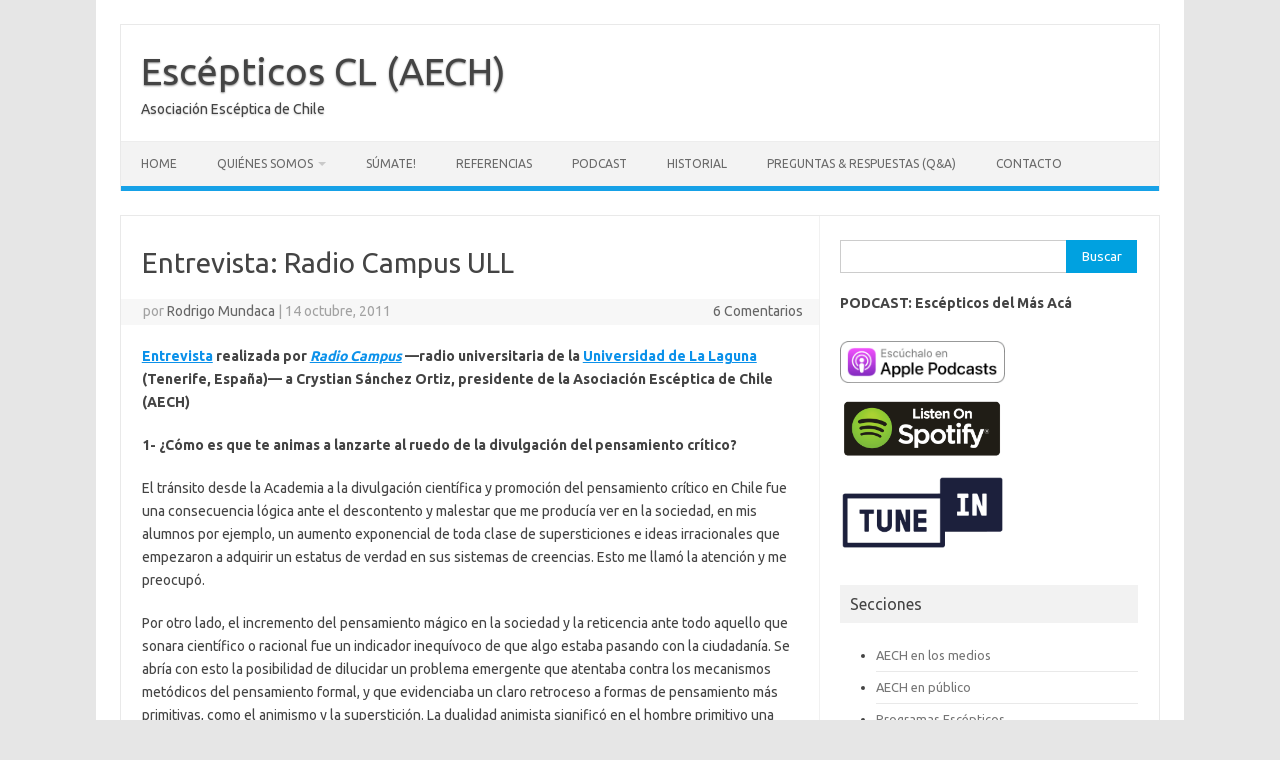

--- FILE ---
content_type: text/html; charset=UTF-8
request_url: https://aech.cl/2011/10/entrevista-radio-campus-ull/
body_size: 12559
content:
<!DOCTYPE html>
<!--[if IE 7]>
<html class="ie ie7" lang="es">
<![endif]-->
<!--[if IE 8]>
<html class="ie ie8" lang="es">
<![endif]-->
<!--[if !(IE 7) | !(IE 8)  ]><!-->
<html lang="es">
<!--<![endif]-->
<head>
<meta charset="UTF-8">
<meta name="viewport" content="width=device-width, initial-scale=1">
<link rel="profile" href="http://gmpg.org/xfn/11">
<link rel="pingback" href="https://aech.cl/xmlrpc.php" />
<!--[if lt IE 9]>
<script src="https://aech.cl/wp-content/themes/iconic-one/js/html5.js" type="text/javascript"></script>
<![endif]-->
<title>Entrevista: Radio Campus ULL &#8211; Escépticos CL (AECH)</title>
<meta name='robots' content='max-image-preview:large' />
	<style>img:is([sizes="auto" i], [sizes^="auto," i]) { contain-intrinsic-size: 3000px 1500px }</style>
	<link rel='dns-prefetch' href='//fonts.googleapis.com' />
<link rel="alternate" type="application/rss+xml" title="Escépticos CL (AECH) &raquo; Feed" href="https://aech.cl/feed/" />
<link rel="alternate" type="application/rss+xml" title="Escépticos CL (AECH) &raquo; Feed de los comentarios" href="https://aech.cl/comments/feed/" />
<link rel="alternate" type="application/rss+xml" title="Escépticos CL (AECH) &raquo; Comentario Entrevista: Radio Campus ULL del feed" href="https://aech.cl/2011/10/entrevista-radio-campus-ull/feed/" />
<script type="text/javascript">
/* <![CDATA[ */
window._wpemojiSettings = {"baseUrl":"https:\/\/s.w.org\/images\/core\/emoji\/16.0.1\/72x72\/","ext":".png","svgUrl":"https:\/\/s.w.org\/images\/core\/emoji\/16.0.1\/svg\/","svgExt":".svg","source":{"concatemoji":"https:\/\/aech.cl\/wp-includes\/js\/wp-emoji-release.min.js?ver=6.8.3"}};
/*! This file is auto-generated */
!function(s,n){var o,i,e;function c(e){try{var t={supportTests:e,timestamp:(new Date).valueOf()};sessionStorage.setItem(o,JSON.stringify(t))}catch(e){}}function p(e,t,n){e.clearRect(0,0,e.canvas.width,e.canvas.height),e.fillText(t,0,0);var t=new Uint32Array(e.getImageData(0,0,e.canvas.width,e.canvas.height).data),a=(e.clearRect(0,0,e.canvas.width,e.canvas.height),e.fillText(n,0,0),new Uint32Array(e.getImageData(0,0,e.canvas.width,e.canvas.height).data));return t.every(function(e,t){return e===a[t]})}function u(e,t){e.clearRect(0,0,e.canvas.width,e.canvas.height),e.fillText(t,0,0);for(var n=e.getImageData(16,16,1,1),a=0;a<n.data.length;a++)if(0!==n.data[a])return!1;return!0}function f(e,t,n,a){switch(t){case"flag":return n(e,"\ud83c\udff3\ufe0f\u200d\u26a7\ufe0f","\ud83c\udff3\ufe0f\u200b\u26a7\ufe0f")?!1:!n(e,"\ud83c\udde8\ud83c\uddf6","\ud83c\udde8\u200b\ud83c\uddf6")&&!n(e,"\ud83c\udff4\udb40\udc67\udb40\udc62\udb40\udc65\udb40\udc6e\udb40\udc67\udb40\udc7f","\ud83c\udff4\u200b\udb40\udc67\u200b\udb40\udc62\u200b\udb40\udc65\u200b\udb40\udc6e\u200b\udb40\udc67\u200b\udb40\udc7f");case"emoji":return!a(e,"\ud83e\udedf")}return!1}function g(e,t,n,a){var r="undefined"!=typeof WorkerGlobalScope&&self instanceof WorkerGlobalScope?new OffscreenCanvas(300,150):s.createElement("canvas"),o=r.getContext("2d",{willReadFrequently:!0}),i=(o.textBaseline="top",o.font="600 32px Arial",{});return e.forEach(function(e){i[e]=t(o,e,n,a)}),i}function t(e){var t=s.createElement("script");t.src=e,t.defer=!0,s.head.appendChild(t)}"undefined"!=typeof Promise&&(o="wpEmojiSettingsSupports",i=["flag","emoji"],n.supports={everything:!0,everythingExceptFlag:!0},e=new Promise(function(e){s.addEventListener("DOMContentLoaded",e,{once:!0})}),new Promise(function(t){var n=function(){try{var e=JSON.parse(sessionStorage.getItem(o));if("object"==typeof e&&"number"==typeof e.timestamp&&(new Date).valueOf()<e.timestamp+604800&&"object"==typeof e.supportTests)return e.supportTests}catch(e){}return null}();if(!n){if("undefined"!=typeof Worker&&"undefined"!=typeof OffscreenCanvas&&"undefined"!=typeof URL&&URL.createObjectURL&&"undefined"!=typeof Blob)try{var e="postMessage("+g.toString()+"("+[JSON.stringify(i),f.toString(),p.toString(),u.toString()].join(",")+"));",a=new Blob([e],{type:"text/javascript"}),r=new Worker(URL.createObjectURL(a),{name:"wpTestEmojiSupports"});return void(r.onmessage=function(e){c(n=e.data),r.terminate(),t(n)})}catch(e){}c(n=g(i,f,p,u))}t(n)}).then(function(e){for(var t in e)n.supports[t]=e[t],n.supports.everything=n.supports.everything&&n.supports[t],"flag"!==t&&(n.supports.everythingExceptFlag=n.supports.everythingExceptFlag&&n.supports[t]);n.supports.everythingExceptFlag=n.supports.everythingExceptFlag&&!n.supports.flag,n.DOMReady=!1,n.readyCallback=function(){n.DOMReady=!0}}).then(function(){return e}).then(function(){var e;n.supports.everything||(n.readyCallback(),(e=n.source||{}).concatemoji?t(e.concatemoji):e.wpemoji&&e.twemoji&&(t(e.twemoji),t(e.wpemoji)))}))}((window,document),window._wpemojiSettings);
/* ]]> */
</script>
<style id='wp-emoji-styles-inline-css' type='text/css'>

	img.wp-smiley, img.emoji {
		display: inline !important;
		border: none !important;
		box-shadow: none !important;
		height: 1em !important;
		width: 1em !important;
		margin: 0 0.07em !important;
		vertical-align: -0.1em !important;
		background: none !important;
		padding: 0 !important;
	}
</style>
<link rel='stylesheet' id='themonic-fonts-css' href='https://fonts.googleapis.com/css?family=Ubuntu%3A400%2C700&#038;subset=latin%2Clatin-ext' type='text/css' media='all' />
<link rel='stylesheet' id='themonic-style-css' href='https://aech.cl/wp-content/themes/iconic-one/style.css?ver=2.4' type='text/css' media='all' />
<link rel='stylesheet' id='custom-style-css' href='https://aech.cl/wp-content/themes/iconic-one/custom.css?ver=6.8.3' type='text/css' media='all' />
<!--[if lt IE 9]>
<link rel='stylesheet' id='themonic-ie-css' href='https://aech.cl/wp-content/themes/iconic-one/css/ie.css?ver=20130305' type='text/css' media='all' />
<![endif]-->
<link rel="https://api.w.org/" href="https://aech.cl/wp-json/" /><link rel="alternate" title="JSON" type="application/json" href="https://aech.cl/wp-json/wp/v2/posts/241" /><link rel="EditURI" type="application/rsd+xml" title="RSD" href="https://aech.cl/xmlrpc.php?rsd" />
<meta name="generator" content="WordPress 6.8.3" />
<meta name="generator" content="Seriously Simple Podcasting 3.12.0" />
<link rel="canonical" href="https://aech.cl/2011/10/entrevista-radio-campus-ull/" />
<link rel='shortlink' href='https://aech.cl/?p=241' />
<link rel="alternate" title="oEmbed (JSON)" type="application/json+oembed" href="https://aech.cl/wp-json/oembed/1.0/embed?url=https%3A%2F%2Faech.cl%2F2011%2F10%2Fentrevista-radio-campus-ull%2F" />
<link rel="alternate" title="oEmbed (XML)" type="text/xml+oembed" href="https://aech.cl/wp-json/oembed/1.0/embed?url=https%3A%2F%2Faech.cl%2F2011%2F10%2Fentrevista-radio-campus-ull%2F&#038;format=xml" />

<link rel="alternate" type="application/rss+xml" title="Feed RSS del podcast" href="https://aech.cl/feed/podcast" />

</head>
<body class="wp-singular post-template-default single single-post postid-241 single-format-standard wp-theme-iconic-one custom-font-enabled">
<div id="page" class="site">
	<a class="skip-link screen-reader-text" href="#main" title="Saltar al contenido">Saltar al contenido</a>
	<header id="masthead" class="site-header" role="banner">
					<div class="io-title-description">
			<a href="https://aech.cl/" title="Escépticos CL (AECH)" rel="home">Escépticos CL (AECH)</a>
				<br .../> 
								 <div class="site-description">Asociación Escéptica de Chile</div>
						</div>
			
		
		<nav id="site-navigation" class="themonic-nav" role="navigation">
		<button class="menu-toggle" aria-controls="menu-top" aria-expanded="false">Menú<label class="iomenu">
  <div class="iolines"></div>
  <div class="iolines"></div>
  <div class="iolines"></div>
</label></button>
			<ul id="menu-top" class="nav-menu"><li id="menu-item-3802" class="menu-item menu-item-type-custom menu-item-object-custom menu-item-3802"><a href="http://www.aech.cl">Home</a></li>
<li id="menu-item-2172" class="menu-item menu-item-type-post_type menu-item-object-page menu-item-has-children menu-item-2172"><a href="https://aech.cl/quienes-somos/">Quiénes somos</a>
<ul class="sub-menu">
	<li id="menu-item-2305" class="menu-item menu-item-type-custom menu-item-object-custom menu-item-2305"><a href="/preguntas/category/faq/">Preguntas frecuentes</a></li>
	<li id="menu-item-512" class="menu-item menu-item-type-post_type menu-item-object-page menu-item-512"><a href="https://aech.cl/politica-de-comentarios/">Política de comentarios</a></li>
</ul>
</li>
<li id="menu-item-2173" class="menu-item menu-item-type-post_type menu-item-object-page menu-item-2173"><a href="https://aech.cl/sumate/">Súmate!</a></li>
<li id="menu-item-2174" class="menu-item menu-item-type-post_type menu-item-object-page menu-item-2174"><a href="https://aech.cl/referencias/">Referencias</a></li>
<li id="menu-item-4323" class="menu-item menu-item-type-taxonomy menu-item-object-category menu-item-4323"><a href="https://aech.cl/category/podcast/">Podcast</a></li>
<li id="menu-item-1044" class="menu-item menu-item-type-post_type menu-item-object-page menu-item-1044"><a href="https://aech.cl/historial/">Historial</a></li>
<li id="menu-item-2300" class="menu-item menu-item-type-post_type menu-item-object-page menu-item-2300"><a href="https://aech.cl/preguntas/">Preguntas &#038; Respuestas (Q&#038;A)</a></li>
<li id="menu-item-2175" class="menu-item menu-item-type-post_type menu-item-object-page menu-item-2175"><a href="https://aech.cl/contacto/">Contacto</a></li>
</ul>		</nav><!-- #site-navigation -->
		<div class="clear"></div>
	</header><!-- #masthead -->
<div id="main" class="wrapper">	<div id="primary" class="site-content">
		<div id="content" role="main">

			
				
	<article id="post-241" class="post-241 post type-post status-publish format-standard has-post-thumbnail hentry category-entrevistas tag-reportajes-sobre-aech">
				<header class="entry-header">
						<h1 class="entry-title">Entrevista: Radio Campus ULL</h1>
									
		<div class="below-title-meta">
		<div class="adt">
		por        <span class="vcard author">
			<span class="fn"><a href="https://aech.cl/author/admin/" title="Entradas de Rodrigo Mundaca" rel="author">Rodrigo Mundaca</a></span>
        </span>
        <span class="meta-sep">|</span> 
				
				<span class="date updated">14 octubre, 2011</span>
				 
        </div>
		<div class="adt-comment">
		<a class="link-comments" href="https://aech.cl/2011/10/entrevista-radio-campus-ull/#comments"><span class="dsq-postid" data-dsqidentifier="241 http://escepticos.cl/2011/10/14/entrevista-radio-campus-ull/">6 comentarios</span></a> 
        </div>       
		</div><!-- below title meta end -->
			
						
		</header><!-- .entry-header -->

							<div class="entry-content">
												<p><img decoding="async" class="alignnone size-full wp-image-2018" src="http://escepticos.cl/wp-content/uploads/2016/04/logo_Radio_Campus_ULL.png" width="76" height="69" alt="" /><strong><a href="http://www.rcampus.net/index.php?option=com_content&amp;view=article&amp;id=772%3Alas-entrevistas-de-radio-campus-crystian-sanchez-miembro-de-la-asociacion-esceptica-de-chile&amp;catid=18%3Asintonizas-radio-campus&amp;Itemid=2">Entrevista</a> realizada por <a href="http://www.rcampus.net"><span style="font-style:italic;">Radio Campus</span></a> —radio universitaria de la <a href="http://www.ull.es">Universidad de La Laguna</a> (Tenerife, España)— a Crystian Sánchez Ortiz, presidente de la Asociación Escéptica de Chile (AECH)</strong></p>
<p><span style="font-weight:bold;">1- ¿Cómo es que te animas a lanzarte al ruedo de la divulgación del pensamiento crítico?</span></p>
<p>El tránsito desde la Academia a la divulgación científica y promoción del pensamiento crítico en Chile fue una consecuencia lógica ante el descontento y malestar que me producía ver en la sociedad, en mis alumnos por ejemplo, un aumento exponencial de toda clase de supersticiones e ideas irracionales que empezaron a adquirir un estatus de verdad en sus sistemas de creencias. Esto me llamó la atención y me preocupó.</p>
<p>Por otro lado, el incremento del pensamiento mágico en la sociedad y la reticencia ante todo aquello que sonara científico o racional fue un indicador inequívoco de que algo estaba pasando con la ciudadanía. Se abría con esto la posibilidad de dilucidar un problema emergente que atentaba contra los mecanismos metódicos del pensamiento formal, y que evidenciaba un claro retroceso a formas de pensamiento más primitivas, como el animismo y la superstición. La dualidad animista significó en el hombre primitivo una verdadera escisión en la manera de aprehender el mundo. La superstición, por otro lado, se origina como deducciones arbitrarias que corresponden a un pensamiento precientífico. Lo increíble es que ambas se han perpetuado hasta hoy y no deja de incrementarse la adhesión de personas a estas formas de pensamiento contrarias al razonamiento lógico.</p>
<p>De esta manera, reaccionar ante este problema no sólo era necesario, sino que fundamental, pues de ello dependía la salud mental de un sociedad secular y democrática. Es por ello que busqué difundir mis observaciones e ideas a través de medios masivos de comunicación, atendiendo al impacto mediático de éstos en niños y jóvenes, nuestros futuros ciudadanos.<br /><a name="more"></a><br />Una rápida mirada a la programación de matinales y estelares de la televisión chilena me demostró que un número no menor de  estas producciones se dedican a difundir la irracionalidad, el pensamiento mágico y las seudociencias de manera compulsiva y sistemática. Es así que, pese a lo que se esperaría de un programa radial o de TV, éstos, en vez de educar, se podría decir que “des-educaban” a las personas, entre ellos a mis alumnos, difundiendo creencias mágicas y disciplinas sin respaldo bajo la sola premisa irracional de esta misma gente des-educada, según la cual lo que se ve en televisión habrá de ser verdad.</p>
<p>El primer problema fue entonces entender por qué la televisión chilena impulsaba este tipo de programas, siendo que esta situación atenta directamente contra los estatutos y convenciones establecidos en la declaración de principios de ANATEL (Asociación Nacional de Televisión), donde se indica, en el título segundo del artículo cuatro, que los canales deben velar por la discusión racional, facilitar el encuentro de ideas y potenciar el debate pluralista en su espacios.</p>
<p>El segundo problema fue que el pensamiento crítico estaba ausente de la programación chilena, e incluso pude corroborar, al revisar los planes y programas de educación de las escuelas, que el pensamiento crítico figura como un objetivo transversal fundamental en los programas del Ministerio de Educación. Sin embargo, basta con recorrer unos cuantos colegios y universidades para darse cuenta que este objetivo existe sólo en el papel, pues se carece de una intervención clara y sistemática en las aulas por parte de profesores que se dedicaran a esta área.</p>
<p>Es en este escenario que surgen en mí el deseo y las ganas de hacer algo al respecto, e impulsado por esta motivación me entrego de lleno a la promoción del escepticismo y el pensamiento crítico en Chile, fundando la Asociación Escéptica de Chile junto a un grupo de librepensadores que, unidos por objetivos y metas en común, nos lanzamos al combate de la irracionalidad en todos los frentes posibles.</p>
<p><span style="font-weight:bold;">2- ¿Cómo percibes el estado de la divulgación en Chile?</span></p>
<p>La divulgación del escepticismo y el pensamiento crítico antes de la aparición de la AECH era una situación precaria y casi nula en nuestro país. Sólo contaba con una iniciativa concreta por parte de unos compatriotas que con mucho esfuerzo y dedicación se dieron a la labor de lanzar la revista La Nave de los Locos en forma de boletín  bimensual. Entonces surge esta cruzada contra la irracionalidad, que se mantendría durante seis años aproximadamente, de la mano de sus editores Diego Zúñiga y Sergio Sánchez. Esta iniciativa ponía especial énfasis en la crítica ufológica y el análisis de las paraciencias. Posteriormente dejó de publicarse hasta reaparecer este año en un formato de libro de carácter anual. Esta iniciativa, sumada a la aparición de chileskeptic.cl, a cargo de Daniel Norero, y a la AECH, que va cobrando presencia, nos convierte en los únicos activistas actuales en el ámbito de la promoción del escepticismo en Chile.</p>
<p><span style="font-weight:bold;">3- ¿Qué puedes contar sobre la experiencia de AECH?</span></p>
<p>Ha sido una experiencia muy enriquecedora, tanto por la recepción que ha tenido nuestra tarea en la comunidad, como también por la oportunidad de ofrecernos a nosotros mismos la posibilidad de enfrentar nuestros propios prejuicios respecto de por qué la gente cree lo que cree y cómo se arraigan las supersticiones en su cosmovisión. Poco a poco, estamos satisfaciendo una necesidad cultural en nuestra sociedad que no estaba siendo cubierta ni por los medios de comunicación, ni por el sistema educacional, ni por la difusión científica académica tradicional.</p>
<p>Por otro lado, la posibilidad que brinda este nuevo espacio de participación ciudadana en el debate público ha sido muy valorado por nuestros compatriotas, y esto se refleja en las casi 300 mil visitas a nuestra página, y en la enorme cantidad de seguidores que tenemos en las redes sociales, que continuamente interactúan en los foros y asisten regularmente a nuestros encuentros escépticos en el café, que ya superan los XXI eventos y cuentan con una audiencia cada vez mayor.</p>
<p>Esta adherencia, junto a la solidez y fuerte determinación de todos y cada uno de los miembros que componen la AECH, han sido el ingrediente esencial del éxito y prosperidad con los que cuenta nuestra agrupación, que poco a poco se abre paso en la sociedad a través de entrevistas y reportajes en medios, tanto en radio como en televisión y en la prensa escrita, incentivando a destacados académicos y profesionales de diversas áreas a contactarnos y colocar su grano de arena en esta magna obra cuyo objetivo es compartido y despierta las voluntades de todos aquellos que antes de nosotros permanecían en silencio.</p>
<p>Se podría decir, de alguna manera, que el escepticismo y el pensamiento crítico no necesariamente son impopulares. El problema era simplemente que solían ser desconocidos, pues no existía un espacio de difusión en esta materia, un espacio que debería existir en cada colegio, pero del cual carecíamos. Cada uno de los integrantes de la AECH, así como muchos de nuestros seguidores, lidiaban con las mismas aprensiones que yo tenía ante una sociedad cada vez más supersticiosa. Ahora que la AECH ha llegado a muchísimos y también ha logrado producir un impacto mediático, podemos afirmar que sí existía una necesidad de escepticismo y pensamiento crítico, sólo que esa necesidad no estaba satisfecha, y podríamos afirmar que nuestra organización ha creado ese espacio en nuestro país.</p>
<p><span style="font-weight:bold;">4- ¿Cuáles crees que son los desafíos del escepticismo?</span></p>
<p>Evitar que la religión y la teología intervengan en políticas públicas de nuestro estado secular es un gran desafío fácilmente identificable, pero también existe una gran cantidad de creencias mágicas y toda clase de supersticiones insertas en la sociedad, pese a que casi en su totalidad han sido desmentidas por la ciencia. Sin embargo, estas creencias, sin fundamento y contra toda evidencia continúan teniendo preponderancia en la toma de decisiones vitales por parte de las personas. Por lo pronto, hay mucho que hacer con el incremento y difusión de disciplinas seudocientíficas (particularmente seudomedicinas o medicinas alternativas) como carreras impartidas en nuestras universidades, violando en rigor la honestidad requerida para educar en cierta materia de acuerdo a la evidencia, algo fundamental en el área de la medicina. El apoyo de universidades a terapias probadamente inefectivas ha logrado que el Ministerio de Salud las respalde en un acto de ignorancia, destinándose incluso financiamiento estatal a estas seudociencias (verdaderas supercherías) en el sistema de salud público. </p>
<p>Además, en lo más inmediato, se nos viene encima el 2012, con toda la sicosis colectiva que han generado charlatanes inescrupulosos durante este último tiempo, por lo que podríamos esperar incluso episodios de histeria colectiva, suicidios o atentados, tal como ha ocurrido con fechas anteriores del fin del mundo. Es por eso que como organización escéptica nos hemos centrado en educar al respecto (como en nuestro último encuentro, que versó sobre las supuestas profecías mayas sobre el 2012), pero también en ver este fenómeno como algo lúdico y sin tomarlo muy en serio, de manera que podamos transmitir la tranquilidad de quienes sabemos que el mundo continuará después del 2012 y durante un larguísimo tiempo, para así tranquilizar a las masas, confundidas por diversos misteriologos que utilizan la palabrería vacua como medio de obtener un micrófono en televisión.</p>
<p>Pese a nuestros numerosos adherentes, el escepticismo es muy incomprendido, y se suele confundir con el negacionismo o el cinismo. Tanto así que cuando uno anuncia ser escéptico, lo usual es que la gente se sonría de manera condescendiente. Entonces, uno de los desafíos es enseñar a la gente que el escepticismo no es una actitud negativa sino una actitud positiva y sana en torno a buscar la verdad. Y otro desafío vital es poder difundir el conocimiento de la razón, la ciencia y el pensamiento crítico en todos los estamentos de la sociedad, de manera que las personas puedan aprender a razonar por sí mismas, aprendiendo a distinguir lo real de lo imaginario mediante útiles herramientas racionales. Esta tarea es monumental y difícil, pero es tan importante que, como desafío y meta, alimenta a las personas que están comprometidas con el escepticismo, en Chile y en todo el mundo.</p>
<p><span style="font-weight:bold;">5- ¿Se puede decir que las pseudociencias, como la energía, ni se crean ni se destruyen sino que se transforman en un nuevo producto para vender?</span></p>
<p>Cualquier cosa puede ser vendida a un comprador desinformado (o derechamente engañado) que no disponga de los elementos de juicio necesarios para evaluar sopesadamente la conveniencia de lo que compra. El conveniente afán cortoplacista de engañar siempre se conserva.</p>
<p>Las seudociencias y los engaños se nutren de una fuente que es la ignorancia y la superstición de la gente. Esa fuente es enorme, puesto que las personas que no tienen preparación en pensamiento racional, ni conocimientos básicos de ciencia, ni educación en pensamiento crítico, son millones en todo el planeta. Pero esa fuente no es ilimitada. Entonces, si solamente se combate a una seudociencia en particular hasta acabar con ella, pero sin educar a la gente, las personas que antes creían en ella tan sólo la cambiarán por la siguiente supercheria de moda, sólo transformarán su creencia en otra del mismo tipo. En cambio, si se educa a la gente y se les enseña a razonar, esa gran fuente de ignorancia se irá reduciendo cada vez más, esperemos que hasta desaparecer algún día. Entonces, si lográramos eliminar la ignorancia por completo, mediante educación, con ella desaparecerían las seudociencias y las supersticiones. Es ahí donde está la batalla, en la educación y la difusión, y ése es el objetivo final de muchas (si es que no todas) las organizaciones orientadas a la difusión del escepticismo, la ciencia y el pensamiento crítico, incluída la AECH.</p>
<div style="text-align: justify;"><span style="font-size: large;">Enlaces</span></div>
<ul style="text-align: justify;">
<li><span style="font-size: x-small;">[<a href="http://www.webcitation.org/62QkK4n2k">Archivo</a>]</span> <a href="http://www.rcampus.net/index.php?option=com_content&amp;view=article&amp;id=772%3Alas-entrevistas-de-radio-campus-crystian-sanchez-miembro-de-la-asociacion-esceptica-de-chile&amp;catid=18%3Asintonizas-radio-campus&amp;Itemid=2">Las entrevistas de Radio Campus: Crystian Sánchez (miembro de la Asociación Escéptica de Chile)</a>.</li>
</ul>
											</div><!-- .entry-content -->
		
	<footer class="entry-meta">
					<span>Categoría: <a href="https://aech.cl/category/entrevistas/" rel="category tag">Entrevistas</a></span>
								<span>Etiquetas: <a href="https://aech.cl/tag/reportajes-sobre-aech/" rel="tag">Reportajes sobre AECH</a></span>
			
           						</footer><!-- .entry-meta -->
	</article><!-- #post -->
				<nav class="nav-single">
					<div class="assistive-text">Navegación de entradas</div>
					<span class="nav-previous"><a href="https://aech.cl/2011/10/el-yeti-renace-de-las-cenizas-para-atemorizar-a-los-humanos-pero-muy-a-escondidas/" rel="prev"><span class="meta-nav">&larr;</span> El Yeti renace de las cenizas para atemorizar a los humanos…  ¡pero muy a escondidas!</a></span>
					<span class="nav-next"><a href="https://aech.cl/2011/10/comenzo-la-maraton-2012/" rel="next">Comenzó la maratón 2012 <span class="meta-nav">&rarr;</span></a></span>
				</nav><!-- .nav-single -->

				
<div id="disqus_thread"></div>

			
		</div><!-- #content -->
	</div><!-- #primary -->


			<div id="secondary" class="widget-area" role="complementary">
			<aside id="search-2" class="widget widget_search"><form role="search" method="get" id="searchform" class="searchform" action="https://aech.cl/">
				<div>
					<label class="screen-reader-text" for="s">Buscar:</label>
					<input type="text" value="" name="s" id="s" />
					<input type="submit" id="searchsubmit" value="Buscar" />
				</div>
			</form></aside><aside id="block-3" class="widget widget_block"><b>PODCAST: Escépticos del Más Acá</b><p></p>
<a href="https://podcasts.apple.com/cl/podcast/esc%C3%A9pticos-del-m%C3%A1s-ac%C3%A1/id1523594140" target="_blank" rel="noopener"><img decoding="async" src="https://www.aech.cl/wp-content/uploads/sites/4/2019/04/apple_icon.png" alt="icono de apple podcast" width="165px"/></a>

<a href="https://open.spotify.com/show/3tLmInARZ4RB8DxJFT1rvn" target="_blank" rel="noopener"><img decoding="async" src="https://www.aech.cl/wp-content/uploads/sites/4/2019/04/spotify_icon.png" alt="icono de spotify" width="165px" /></a>

<a href="https://tunein.com/podcasts/Education-Podcasts/Escepticos-del-mas-aca-p1347112/" target="_blank" rel="noopener"><img decoding="async" src="https://www.aech.cl/wp-content/uploads/sites/4/2019/04/tunein_icon.png" alt="icono de tunein" width="165px" /></a></aside><aside id="custom_html-2" class="widget_text widget widget_custom_html"><p class="widget-title">Secciones</p><div class="textwidget custom-html-widget"><ul>
<li><a href="/aech-en-los-medios">AECH en los medios</a></li>
<li><a href="/aech-en-publico">AECH en público</a></li>
<li><a href="/programas-escepticos">Programas Escépticos</a></li>
<li><a href="/tag/encuentros/">Encuentros Escépticos</a></li>
<li><a href="/aech-escucha">AECH escucha</a></li>
<li><a href="/2011/01/la-lista-de-la-verguenza">Lista de la Vergüenza</a></li>
<li><a href="charlatanes-nacionales">Charlatanes Nacionales</a></li>
<li><a href="/cartas-enviadas-denuncias">Cartas Enviadas (denuncias)</a></li>
</ul></div></aside><aside id="tag_cloud-2" class="widget widget_tag_cloud"><p class="widget-title">Etiquetas</p><div class="tagcloud"><a href="https://aech.cl/tag/adivinacion/" class="tag-cloud-link tag-link-7 tag-link-position-1" style="font-size: 12.991304347826pt;" aria-label="Adivinación (17 elementos)">Adivinación</a>
<a href="https://aech.cl/tag/antivacunacion/" class="tag-cloud-link tag-link-11 tag-link-position-2" style="font-size: 8pt;" aria-label="Antivacunación (6 elementos)">Antivacunación</a>
<a href="https://aech.cl/tag/apostasia/" class="tag-cloud-link tag-link-12 tag-link-position-3" style="font-size: 8.6086956521739pt;" aria-label="Apostasía (7 elementos)">Apostasía</a>
<a href="https://aech.cl/tag/asociacion-esceptica-de-chile/" class="tag-cloud-link tag-link-134 tag-link-position-4" style="font-size: 14.208695652174pt;" aria-label="Asociación Escéptica de Chile (22 elementos)">Asociación Escéptica de Chile</a>
<a href="https://aech.cl/tag/campanas/" class="tag-cloud-link tag-link-16 tag-link-position-5" style="font-size: 10.313043478261pt;" aria-label="Campañas (10 elementos)">Campañas</a>
<a href="https://aech.cl/tag/cartas/" class="tag-cloud-link tag-link-18 tag-link-position-6" style="font-size: 14.817391304348pt;" aria-label="Cartas (25 elementos)">Cartas</a>
<a href="https://aech.cl/tag/charlatanes/" class="tag-cloud-link tag-link-19 tag-link-position-7" style="font-size: 18.713043478261pt;" aria-label="Charlatanes (53 elementos)">Charlatanes</a>
<a href="https://aech.cl/tag/charlatanes-nacionales/" class="tag-cloud-link tag-link-136 tag-link-position-8" style="font-size: 8pt;" aria-label="Charlatanes nacionales (6 elementos)">Charlatanes nacionales</a>
<a href="https://aech.cl/tag/ciencia/" class="tag-cloud-link tag-link-20 tag-link-position-9" style="font-size: 15.669565217391pt;" aria-label="Ciencia (29 elementos)">Ciencia</a>
<a href="https://aech.cl/tag/colaboradores/" class="tag-cloud-link tag-link-140 tag-link-position-10" style="font-size: 13.721739130435pt;" aria-label="Colaboradores (20 elementos)">Colaboradores</a>
<a href="https://aech.cl/tag/comunidad-esceptica/" class="tag-cloud-link tag-link-21 tag-link-position-11" style="font-size: 9.2173913043478pt;" aria-label="Comunidad escéptica (8 elementos)">Comunidad escéptica</a>
<a href="https://aech.cl/tag/conferencias/" class="tag-cloud-link tag-link-23 tag-link-position-12" style="font-size: 10.313043478261pt;" aria-label="Conferencias (10 elementos)">Conferencias</a>
<a href="https://aech.cl/tag/consumidor/" class="tag-cloud-link tag-link-25 tag-link-position-13" style="font-size: 12.260869565217pt;" aria-label="Consumidor (15 elementos)">Consumidor</a>
<a href="https://aech.cl/tag/capsulas/" class="tag-cloud-link tag-link-17 tag-link-position-14" style="font-size: 15.426086956522pt;" aria-label="Cápsulas (28 elementos)">Cápsulas</a>
<a href="https://aech.cl/tag/denuncias/" class="tag-cloud-link tag-link-28 tag-link-position-15" style="font-size: 11.652173913043pt;" aria-label="Denuncias (13 elementos)">Denuncias</a>
<a href="https://aech.cl/tag/destructor-de-mitos/" class="tag-cloud-link tag-link-30 tag-link-position-16" style="font-size: 13.478260869565pt;" aria-label="Destructor de Mitos (19 elementos)">Destructor de Mitos</a>
<a href="https://aech.cl/tag/divulgacion/" class="tag-cloud-link tag-link-31 tag-link-position-17" style="font-size: 15.304347826087pt;" aria-label="Divulgación (27 elementos)">Divulgación</a>
<a href="https://aech.cl/tag/educacion/" class="tag-cloud-link tag-link-33 tag-link-position-18" style="font-size: 12.260869565217pt;" aria-label="Educación (15 elementos)">Educación</a>
<a href="https://aech.cl/tag/encuentros/" class="tag-cloud-link tag-link-34 tag-link-position-19" style="font-size: 20.295652173913pt;" aria-label="Encuentros Escépticos (71 elementos)">Encuentros Escépticos</a>
<a href="https://aech.cl/tag/epistemologia/" class="tag-cloud-link tag-link-37 tag-link-position-20" style="font-size: 10.313043478261pt;" aria-label="Epistemología (10 elementos)">Epistemología</a>
<a href="https://aech.cl/tag/escepticismo/" class="tag-cloud-link tag-link-38 tag-link-position-21" style="font-size: 17.617391304348pt;" aria-label="Escepticismo (43 elementos)">Escepticismo</a>
<a href="https://aech.cl/tag/eventos/" class="tag-cloud-link tag-link-40 tag-link-position-22" style="font-size: 12.260869565217pt;" aria-label="Eventos (15 elementos)">Eventos</a>
<a href="https://aech.cl/tag/exposiciones-aech/" class="tag-cloud-link tag-link-141 tag-link-position-23" style="font-size: 8pt;" aria-label="Exposiciones AECH (6 elementos)">Exposiciones AECH</a>
<a href="https://aech.cl/tag/extraterrestres/" class="tag-cloud-link tag-link-43 tag-link-position-24" style="font-size: 16.64347826087pt;" aria-label="Extraterrestres (35 elementos)">Extraterrestres</a>
<a href="https://aech.cl/tag/fechas-importantes/" class="tag-cloud-link tag-link-44 tag-link-position-25" style="font-size: 9.2173913043478pt;" aria-label="Fechas importantes (8 elementos)">Fechas importantes</a>
<a href="https://aech.cl/tag/humor/" class="tag-cloud-link tag-link-46 tag-link-position-26" style="font-size: 12.017391304348pt;" aria-label="Humor (14 elementos)">Humor</a>
<a href="https://aech.cl/tag/intervenciones-urbanas/" class="tag-cloud-link tag-link-47 tag-link-position-27" style="font-size: 8.6086956521739pt;" aria-label="Intervenciones urbanas (7 elementos)">Intervenciones urbanas</a>
<a href="https://aech.cl/tag/libros/" class="tag-cloud-link tag-link-50 tag-link-position-28" style="font-size: 12.626086956522pt;" aria-label="Libros (16 elementos)">Libros</a>
<a href="https://aech.cl/tag/medicina-alternativa/" class="tag-cloud-link tag-link-52 tag-link-position-29" style="font-size: 14.208695652174pt;" aria-label="Medicina alternativa (22 elementos)">Medicina alternativa</a>
<a href="https://aech.cl/tag/medios-de-comunicacion/" class="tag-cloud-link tag-link-53 tag-link-position-30" style="font-size: 16.15652173913pt;" aria-label="Medios de comunicación (32 elementos)">Medios de comunicación</a>
<a href="https://aech.cl/tag/paranormalsobrenatural/" class="tag-cloud-link tag-link-57 tag-link-position-31" style="font-size: 10.8pt;" aria-label="Paranormal/Sobrenatural (11 elementos)">Paranormal/Sobrenatural</a>
<a href="https://aech.cl/tag/pensamiento-critico/" class="tag-cloud-link tag-link-58 tag-link-position-32" style="font-size: 22pt;" aria-label="Pensamiento crítico (98 elementos)">Pensamiento crítico</a>
<a href="https://aech.cl/tag/podcast/" class="tag-cloud-link tag-link-210 tag-link-position-33" style="font-size: 8pt;" aria-label="Podcast (6 elementos)">Podcast</a>
<a href="https://aech.cl/tag/politica/" class="tag-cloud-link tag-link-59 tag-link-position-34" style="font-size: 8.6086956521739pt;" aria-label="Política (7 elementos)">Política</a>
<a href="https://aech.cl/tag/profecias-apocalipticas/" class="tag-cloud-link tag-link-62 tag-link-position-35" style="font-size: 12.017391304348pt;" aria-label="Profecías apocalípticas (14 elementos)">Profecías apocalípticas</a>
<a href="https://aech.cl/tag/pseudociencias/" class="tag-cloud-link tag-link-63 tag-link-position-36" style="font-size: 15.669565217391pt;" aria-label="Pseudociencias (29 elementos)">Pseudociencias</a>
<a href="https://aech.cl/tag/reflexiones/" class="tag-cloud-link tag-link-66 tag-link-position-37" style="font-size: 10.313043478261pt;" aria-label="Reflexiones (10 elementos)">Reflexiones</a>
<a href="https://aech.cl/tag/religion/" class="tag-cloud-link tag-link-67 tag-link-position-38" style="font-size: 19.565217391304pt;" aria-label="Religión (62 elementos)">Religión</a>
<a href="https://aech.cl/tag/reportajes-sobre-aech/" class="tag-cloud-link tag-link-68 tag-link-position-39" style="font-size: 10.313043478261pt;" aria-label="Reportajes sobre AECH (10 elementos)">Reportajes sobre AECH</a>
<a href="https://aech.cl/tag/salud/" class="tag-cloud-link tag-link-71 tag-link-position-40" style="font-size: 8.6086956521739pt;" aria-label="Salud (7 elementos)">Salud</a>
<a href="https://aech.cl/tag/secularismo/" class="tag-cloud-link tag-link-73 tag-link-position-41" style="font-size: 16.765217391304pt;" aria-label="Secularismo (36 elementos)">Secularismo</a>
<a href="https://aech.cl/tag/supersticion/" class="tag-cloud-link tag-link-74 tag-link-position-42" style="font-size: 10.8pt;" aria-label="Superstición (11 elementos)">Superstición</a>
<a href="https://aech.cl/tag/talismanes/" class="tag-cloud-link tag-link-75 tag-link-position-43" style="font-size: 8pt;" aria-label="Talismanes (6 elementos)">Talismanes</a>
<a href="https://aech.cl/tag/teorias-de-conspiracion/" class="tag-cloud-link tag-link-76 tag-link-position-44" style="font-size: 11.652173913043pt;" aria-label="Teorías de conspiración (13 elementos)">Teorías de conspiración</a>
<a href="https://aech.cl/tag/traducciones/" class="tag-cloud-link tag-link-77 tag-link-position-45" style="font-size: 8.6086956521739pt;" aria-label="Traducciones (7 elementos)">Traducciones</a></div>
</aside><aside id="meta-2" class="widget widget_meta"><p class="widget-title">Administración</p>
		<ul>
						<li><a href="https://aech.cl/wp-login.php">Acceder</a></li>
			<li><a href="https://aech.cl/feed/">Feed de entradas</a></li>
			<li><a href="https://aech.cl/comments/feed/">Feed de comentarios</a></li>

			<li><a href="https://es.wordpress.org/">WordPress.org</a></li>
		</ul>

		</aside><aside id="block-2" class="widget widget_block"><b>PODCAST: El poder de la duda</b><p></p>
<a href="https://itunes.apple.com/cl/podcast/el-poder-de-la-duda/id1225051472?mt=2" target="_blank" rel="noopener"><img decoding="async" src="https://www.aech.cl/wp-content/uploads/sites/4/2019/04/apple_icon.png" alt="icono de apple podcast" width="165px"/></a>

<a href="https://open.spotify.com/show/40k0MUiALecDhcv8zgurU3" target="_blank" rel="noopener"><img decoding="async" src="https://www.aech.cl/wp-content/uploads/sites/4/2019/04/spotify_icon.png" alt="icono de spotify" width="165px" /></a>

<a href="https://tunein.com/radio/El-Poder-de-la-Duda-p987299/" target="_blank" rel="noopener"><img decoding="async" src="https://www.aech.cl/wp-content/uploads/sites/4/2019/04/tunein_icon.png" alt="icono de tunein" width="165px" /></a>
</aside>		</div><!-- #secondary -->
		</div><!-- #main .wrapper -->
	<footer id="colophon" role="contentinfo">
		<div class="site-info">
		<div class="footercopy">custom footer text left</div>
		<div class="footercredit">custom footer text right</div>
		<div class="clear"></div>
		</div><!-- .site-info -->
		</footer><!-- #colophon -->
		<div class="site-wordpress">
				<a href="https://themonic.com/iconic-one/">Iconic One</a> Theme | Powered by <a href="https://wordpress.org">Wordpress</a>
				</div><!-- .site-info -->
				<div class="clear"></div>
</div><!-- #page -->

<script type="speculationrules">
{"prefetch":[{"source":"document","where":{"and":[{"href_matches":"\/*"},{"not":{"href_matches":["\/wp-*.php","\/wp-admin\/*","\/wp-content\/uploads\/sites\/4\/*","\/wp-content\/*","\/wp-content\/plugins\/*","\/wp-content\/themes\/iconic-one\/*","\/*\\?(.+)"]}},{"not":{"selector_matches":"a[rel~=\"nofollow\"]"}},{"not":{"selector_matches":".no-prefetch, .no-prefetch a"}}]},"eagerness":"conservative"}]}
</script>
<script type="text/javascript" id="disqus_count-js-extra">
/* <![CDATA[ */
var countVars = {"disqusShortname":"aech"};
/* ]]> */
</script>
<script type="text/javascript" src="https://aech.cl/wp-content/plugins/disqus-comment-system/public/js/comment_count.js?ver=3.1.3" id="disqus_count-js"></script>
<script type="text/javascript" id="disqus_embed-js-extra">
/* <![CDATA[ */
var embedVars = {"disqusConfig":{"integration":"wordpress 3.1.3 6.8.3"},"disqusIdentifier":"241 http:\/\/escepticos.cl\/2011\/10\/14\/entrevista-radio-campus-ull\/","disqusShortname":"aech","disqusTitle":"Entrevista: Radio Campus ULL","disqusUrl":"https:\/\/aech.cl\/2011\/10\/entrevista-radio-campus-ull\/","postId":"241"};
/* ]]> */
</script>
<script type="text/javascript" src="https://aech.cl/wp-content/plugins/disqus-comment-system/public/js/comment_embed.js?ver=3.1.3" id="disqus_embed-js"></script>
<script type="text/javascript" src="https://aech.cl/wp-includes/js/comment-reply.min.js?ver=6.8.3" id="comment-reply-js" async="async" data-wp-strategy="async"></script>
<script type="text/javascript" src="https://aech.cl/wp-content/themes/iconic-one/js/selectnav.js?ver=1.0" id="themonic-mobile-navigation-js"></script>
</body>
</html>

--- FILE ---
content_type: text/html; charset=utf-8
request_url: https://disqus.com/embed/comments/?base=default&f=aech&t_i=241%20http%3A%2F%2Fescepticos.cl%2F2011%2F10%2F14%2Fentrevista-radio-campus-ull%2F&t_u=https%3A%2F%2Faech.cl%2F2011%2F10%2Fentrevista-radio-campus-ull%2F&t_e=Entrevista%3A%20Radio%20Campus%20ULL&t_d=Entrevista%3A%20Radio%20Campus%20ULL%20%E2%80%93%20Esc%C3%A9pticos%20CL%20(AECH)&t_t=Entrevista%3A%20Radio%20Campus%20ULL&s_o=default
body_size: 3063
content:
<!DOCTYPE html>

<html lang="es_ES" dir="ltr" class="not-supported type-">

<head>
    <title>Comentarios de Disqus</title>

    
    <meta name="viewport" content="width=device-width, initial-scale=1, maximum-scale=1, user-scalable=no">
    <meta http-equiv="X-UA-Compatible" content="IE=edge"/>

    <style>
        .alert--warning {
            border-radius: 3px;
            padding: 10px 15px;
            margin-bottom: 10px;
            background-color: #FFE070;
            color: #A47703;
        }

        .alert--warning a,
        .alert--warning a:hover,
        .alert--warning strong {
            color: #A47703;
            font-weight: bold;
        }

        .alert--error p,
        .alert--warning p {
            margin-top: 5px;
            margin-bottom: 5px;
        }
        
        </style>
    
    <style>
        
        html, body {
            overflow-y: auto;
            height: 100%;
        }
        

        #error {
            display: none;
        }

        .clearfix:after {
            content: "";
            display: block;
            height: 0;
            clear: both;
            visibility: hidden;
        }

        
    </style>

</head>
<body>
    

    
    <div id="error" class="alert--error">
        <p>No se ha podido activar Disqus. Si eres moderador revisa nuestra <a href="https://docs.disqus.com/help/83/">guía de solución de problemas</a>. </p>
    </div>

    
    <script type="text/json" id="disqus-forumData">{"session":{"canModerate":false,"audienceSyncVerified":false,"canReply":true,"mustVerify":false,"recaptchaPublicKey":"6LfHFZceAAAAAIuuLSZamKv3WEAGGTgqB_E7G7f3","mustVerifyEmail":false},"forum":{"aetBannerConfirmation":null,"founder":"205870821","twitterName":"","commentsLinkOne":"1 Comentario","guidelines":null,"disableDisqusBrandingOnPolls":false,"commentsLinkZero":"0 Comentarios","disableDisqusBranding":false,"id":"aech","createdAt":"2011-05-02T11:04:13.068938","category":"Culture","aetBannerEnabled":false,"aetBannerTitle":null,"raw_guidelines":null,"initialCommentCount":null,"votingType":null,"daysUnapproveNewUsers":null,"installCompleted":true,"moderatorBadgeText":"Moderador","commentPolicyText":null,"aetEnabled":false,"channel":null,"sort":2,"description":"\u003cp>Asociaci\u00f3n dedicada al fomento de la ciencia y la raz\u00f3n para la refutaci\u00f3n de las afirmaciones irracionales.\u003c/p>","organizationHasBadges":true,"newPolicy":true,"raw_description":"Asociaci\u00f3n dedicada al fomento de la ciencia y la raz\u00f3n para la refutaci\u00f3n de las afirmaciones irracionales.","customFont":null,"language":"es_ES","adsReviewStatus":1,"commentsPlaceholderTextEmpty":null,"daysAlive":0,"forumCategory":{"date_added":"2016-01-28T01:54:31","id":3,"name":"Culture"},"linkColor":null,"colorScheme":"light","pk":"786763","commentsPlaceholderTextPopulated":null,"permissions":{},"commentPolicyLink":"https://aech.cl/politica-de-comentarios/","aetBannerDescription":null,"favicon":{"permalink":"https://disqus.com/api/forums/favicons/aech.jpg","cache":"https://c.disquscdn.com/uploads/forums/78/6763/favicon.png"},"name":"Asociaci\u00f3n Esc\u00e9ptica de Chile (AECH)","commentsLinkMultiple":"{num} Comentarios","settings":{"threadRatingsEnabled":false,"adsDRNativeEnabled":true,"behindClickEnabled":false,"disable3rdPartyTrackers":false,"adsVideoEnabled":false,"adsProductVideoEnabled":false,"adsPositionBottomEnabled":true,"ssoRequired":false,"contextualAiPollsEnabled":false,"unapproveLinks":false,"adsPositionRecommendationsEnabled":false,"adsEnabled":true,"adsProductLinksThumbnailsEnabled":true,"hasCustomAvatar":false,"organicDiscoveryEnabled":false,"adsProductDisplayEnabled":false,"adsProductLinksEnabled":true,"audienceSyncEnabled":false,"threadReactionsEnabled":false,"linkAffiliationEnabled":true,"adsPositionAiPollsEnabled":false,"disableSocialShare":false,"adsPositionTopEnabled":true,"adsProductStoriesEnabled":true,"sidebarEnabled":false,"adultContent":false,"allowAnonVotes":false,"gifPickerEnabled":true,"mustVerify":true,"badgesEnabled":false,"mustVerifyEmail":true,"allowAnonPost":true,"unapproveNewUsersEnabled":false,"mediaembedEnabled":true,"aiPollsEnabled":false,"userIdentityDisabled":false,"adsPositionPollEnabled":false,"discoveryLocked":false,"validateAllPosts":false,"adsSettingsLocked":false,"isVIP":false,"adsPositionInthreadEnabled":true},"organizationId":3053487,"typeface":"sans-serif","url":"https://aech.cl","daysThreadAlive":0,"avatar":{"small":{"permalink":"https://disqus.com/api/forums/avatars/aech.jpg?size=32","cache":"//a.disquscdn.com/1768293611/images/noavatar32.png"},"large":{"permalink":"https://disqus.com/api/forums/avatars/aech.jpg?size=92","cache":"//a.disquscdn.com/1768293611/images/noavatar92.png"}},"signedUrl":"https://disq.us/?url=https%3A%2F%2Faech.cl&key=35GepS8zJUBUPblinpTZrw"}}</script>

    <div id="postCompatContainer"><div class="comment__wrapper"><div class="comment__name clearfix"><img class="comment__avatar" src="//a.disquscdn.com/1768293611/images/noavatar92.png" width="32" height="32" /><strong><a href="">Daniel</a></strong> &bull; Hace 14 años
        </div><div class="comment__content"><p>Excelente noticia, tocayo. Espero que se concrete el cambio y que podamos tenerte en persona en la capital y así poder interactuar más y mejor. Nos vemos.</p></div></div><div class="comment__wrapper"><div class="comment__name clearfix"><img class="comment__avatar" src="//a.disquscdn.com/1768293611/images/noavatar92.png" width="32" height="32" /><strong><a href="">Daniel Norero</a></strong> &bull; Hace 14 años
        </div><div class="comment__content"><p>Excelente entrevista Crystian, y que bueno que ya estén escuchándose en el extranjero; gracias por mi mención, y como te lo dije por facebook, ahí que trabajar mas fuerte para que nos escuchen en Chile, ya es mucho de chantas y predicadores de mitos. En diciembre estaré trabajando y reestructurando a full mi web - Chileskeptic - y espero poder agregarme a sus reuniones y actividades el próximo año, pq probablemente me voy a Santiago nuevamente.  Saludos.</p></div></div><div class="comment__wrapper"><div class="comment__name clearfix"><img class="comment__avatar" src="https://c.disquscdn.com/uploads/users/18001/9358/avatar92.jpg?1445708051" width="32" height="32" /><strong><a href="">Daniel Norero</a></strong> &bull; Hace 14 años
        </div><div class="comment__content"><p>Excelente entrevista Crystian, y que bueno que ya estén escuchándose en el extranjero; gracias por mi mención, y como te lo dije por facebook, ahí que trabajar mas fuerte para que nos escuchen en Chile, ya es mucho de chantas y predicadores de mitos. En diciembre estaré trabajando y reestructurando a full mi web - Chileskeptic - y espero poder agregarme a sus reuniones y actividades el próximo año, pq probablemente me voy a Santiago nuevamente.  Saludos.</p></div></div><div class="comment__wrapper"><div class="comment__name clearfix"><img class="comment__avatar" src="//a.disquscdn.com/1768293611/images/noavatar92.png" width="32" height="32" /><strong><a href="">Daniel</a></strong> &bull; Hace 14 años
        </div><div class="comment__content"><p>Excelente noticia, tocayo. Espero que se concrete el cambio y que podamos tenerte en persona en la capital y así poder interactuar más y mejor. Nos vemos.</p></div></div><div class="comment__wrapper"><div class="comment__name clearfix"><img class="comment__avatar" src="//a.disquscdn.com/1768293611/images/noavatar92.png" width="32" height="32" /><strong><a href="">crystian sanchez</a></strong> &bull; Hace 14 años
        </div><div class="comment__content"><p>Que poco a poco nuestro trabajo sea reconocido en Chile y el extranjero es algo que me llena de orgullo, y demuestra que estamos haciendo bien las cosas...esta entrevista es de ustedes mis queridos amigos de la AECH.<br><br>Saludos escépticos.</p></div></div><div class="comment__wrapper"><div class="comment__name clearfix"><img class="comment__avatar" src="//a.disquscdn.com/1768293611/images/noavatar92.png" width="32" height="32" /><strong><a href="">crystian sanchez</a></strong> &bull; Hace 14 años
        </div><div class="comment__content"><p>Que poco a poco nuestro trabajo sea reconocido en Chile y el extranjero es algo que me llena de orgullo, y demuestra que estamos haciendo bien las cosas...esta entrevista es de ustedes mis queridos amigos de la AECH.</p><p>Saludos escépticos.</p></div></div></div>


    <div id="fixed-content"></div>

    
        <script type="text/javascript">
          var embedv2assets = window.document.createElement('script');
          embedv2assets.src = 'https://c.disquscdn.com/embedv2/latest/embedv2.js';
          embedv2assets.async = true;

          window.document.body.appendChild(embedv2assets);
        </script>
    



    
</body>
</html>


--- FILE ---
content_type: application/javascript; charset=UTF-8
request_url: https://aech.disqus.com/count-data.js?1=241%20http%3A%2F%2Fescepticos.cl%2F2011%2F10%2F14%2Fentrevista-radio-campus-ull%2F
body_size: 311
content:
var DISQUSWIDGETS;

if (typeof DISQUSWIDGETS != 'undefined') {
    DISQUSWIDGETS.displayCount({"text":{"and":"y","comments":{"zero":"0 Comentarios","multiple":"{num} Comentarios","one":"1 Comentario"}},"counts":[{"id":"241 http:\/\/escepticos.cl\/2011\/10\/14\/entrevista-radio-campus-ull\/","comments":6}]});
}